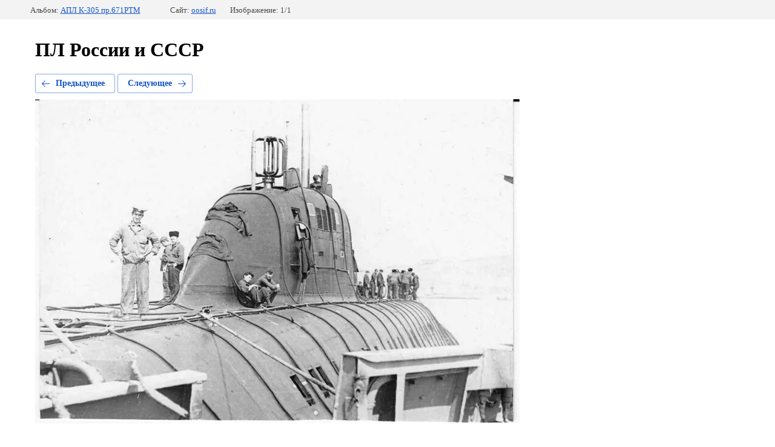

--- FILE ---
content_type: text/html; charset=utf-8
request_url: http://oosif.ru/pl-rossii-i-sssr?mode=photo&photo_id=583175502
body_size: 2227
content:
			
	
	
	




	






	<!doctype html>
	<html lang="ru">
	<head>
		<meta charset="UTF-8">
		<meta name="robots" content="all"/>
		<title>АПЛ К-305 пр.671РТМ</title>
		<meta http-equiv="Content-Type" content="text/html; charset=UTF-8" />
		<meta name="description" content="АПЛ К-305 пр.671РТМ" />
		<meta name="keywords" content="АПЛ К-305 пр.671РТМ" />
		<meta name="viewport" content="width=device-width, initial-scale=1.0, maximum-scale=1.0, user-scalable=no">
		<link rel='stylesheet' type='text/css' href='/shared/highslide-4.1.13/highslide.min.css'/>
<script type='text/javascript' src='/shared/highslide-4.1.13/highslide.packed.js'></script>
<script type='text/javascript'>
hs.graphicsDir = '/shared/highslide-4.1.13/graphics/';
hs.outlineType = null;
hs.showCredits = false;
hs.lang={cssDirection:'ltr',loadingText:'Загрузка...',loadingTitle:'Кликните чтобы отменить',focusTitle:'Нажмите чтобы перенести вперёд',fullExpandTitle:'Увеличить',fullExpandText:'Полноэкранный',previousText:'Предыдущий',previousTitle:'Назад (стрелка влево)',nextText:'Далее',nextTitle:'Далее (стрелка вправо)',moveTitle:'Передвинуть',moveText:'Передвинуть',closeText:'Закрыть',closeTitle:'Закрыть (Esc)',resizeTitle:'Восстановить размер',playText:'Слайд-шоу',playTitle:'Слайд-шоу (пробел)',pauseText:'Пауза',pauseTitle:'Приостановить слайд-шоу (пробел)',number:'Изображение %1/%2',restoreTitle:'Нажмите чтобы посмотреть картинку, используйте мышь для перетаскивания. Используйте клавиши вперёд и назад'};</script>

            <!-- 46b9544ffa2e5e73c3c971fe2ede35a5 -->
            <script src='/shared/s3/js/lang/ru.js'></script>
            <script src='/shared/s3/js/common.min.js'></script>
        <link rel='stylesheet' type='text/css' href='/shared/s3/css/calendar.css' /><link rel="canonical" href="http://oosif.ru/pl-rossii-i-sssr">
<!--s3_require-->
<link rel="stylesheet" href="/g/basestyle/1.0.1/gallery2/gallery2.css" type="text/css"/>
<link rel="stylesheet" href="/g/basestyle/1.0.1/gallery2/gallery2.blue.css" type="text/css"/>
<script type="text/javascript" src="/g/basestyle/1.0.1/gallery2/gallery2.js" async></script>
<!--/s3_require-->

	</head>
	<body>
		<div class="g-page g-page-gallery2 g-page-gallery2--photo">

		
		
			<div class="g-panel g-panel--fill g-panel--no-rounded g-panel--fixed-top">
	<div class="g-gallery2-info ">
					<div class="g-gallery2-info__item">
				<div class="g-gallery2-info__item-label">Альбом:</div>
				<a href="/pl-rossii-i-sssr?mode=album&album_id=144135902" class="g-gallery2-info__item-value">АПЛ К-305 пр.671РТМ</a>
			</div>
				<div class="g-gallery2-info__item">
			<div class="g-gallery2-info__item-label">Сайт:</div>
			<a href="//oosif.ru" class="g-gallery2-info__item-value">oosif.ru</a>

			<div class="g-gallery2-info__item-label">Изображение: 1/1</div>
		</div>
	</div>
</div>
			<h1>ПЛ России и СССР</h1>
			
										
										
			
			
			<a href="/pl-rossii-i-sssr?mode=photo&photo_id=583175502" class="g-button g-button--invert g-button--arr-left">Предыдущее</a>
			<a href="/pl-rossii-i-sssr?mode=photo&photo_id=583175502" class="g-button g-button--invert g-button--arr-right">Следующее</a>

			
			<div class="g-gallery2-preview ">
	<img src="/thumb/2/BA44LWv89uylwUpZ-XDknw/800r600/d/a2-0321_k-305_pr671rtm_01.jpg">
</div>

			
			<a href="/pl-rossii-i-sssr?mode=photo&photo_id=583175502" class="g-gallery2-thumb g-gallery2-thumb--prev">
	<span class="g-gallery2-thumb__image"><img src="/thumb/2/tTTfk8Xq-2Ne4pl18H9n3A/160r120/d/a2-0321_k-305_pr671rtm_01.jpg"></span>
	<span class="g-link g-link--arr-left">Предыдущее</span>
</a>
			
			<a href="/pl-rossii-i-sssr?mode=photo&photo_id=583175502" class="g-gallery2-thumb g-gallery2-thumb--next">
	<span class="g-gallery2-thumb__image"><img src="/thumb/2/tTTfk8Xq-2Ne4pl18H9n3A/160r120/d/a2-0321_k-305_pr671rtm_01.jpg"></span>
	<span class="g-link g-link--arr-right">Следующее</span>
</a>
			
			<div class="g-line"><a href="/pl-rossii-i-sssr?mode=album&album_id=144135902" class="g-button g-button--invert">Вернуться в галерею</a></div>

		
			</div>

	
<!-- assets.bottom -->
<!-- </noscript></script></style> -->
<script src="/my/s3/js/site.min.js?1768462484" ></script>
<script src="/my/s3/js/site/defender.min.js?1768462484" ></script>
<script src="https://cp.onicon.ru/loader/53cb1b7872d22c3d090001d9.js" data-auto async></script>
<script >/*<![CDATA[*/
var megacounter_key="5c93739d4cc1a65aefddcf09a5847be6";
(function(d){
    var s = d.createElement("script");
    s.src = "//counter.megagroup.ru/loader.js?"+new Date().getTime();
    s.async = true;
    d.getElementsByTagName("head")[0].appendChild(s);
})(document);
/*]]>*/</script>
<script >/*<![CDATA[*/
$ite.start({"sid":381085,"vid":382057,"aid":410933,"stid":4,"cp":21,"active":true,"domain":"oosif.ru","lang":"ru","trusted":false,"debug":false,"captcha":3});
/*]]>*/</script>
<!-- /assets.bottom -->
</body>
	</html>


--- FILE ---
content_type: text/javascript
request_url: http://counter.megagroup.ru/5c93739d4cc1a65aefddcf09a5847be6.js?r=&s=1280*720*24&u=http%3A%2F%2Foosif.ru%2Fpl-rossii-i-sssr%3Fmode%3Dphoto%26photo_id%3D583175502&t=%D0%90%D0%9F%D0%9B%20%D0%9A-305%20%D0%BF%D1%80.671%D0%A0%D0%A2%D0%9C&fv=0,0&en=1&rld=0&fr=0&callback=_sntnl1768898667051&1768898667051
body_size: 196
content:
//:1
_sntnl1768898667051({date:"Tue, 20 Jan 2026 08:44:27 GMT", res:"1"})